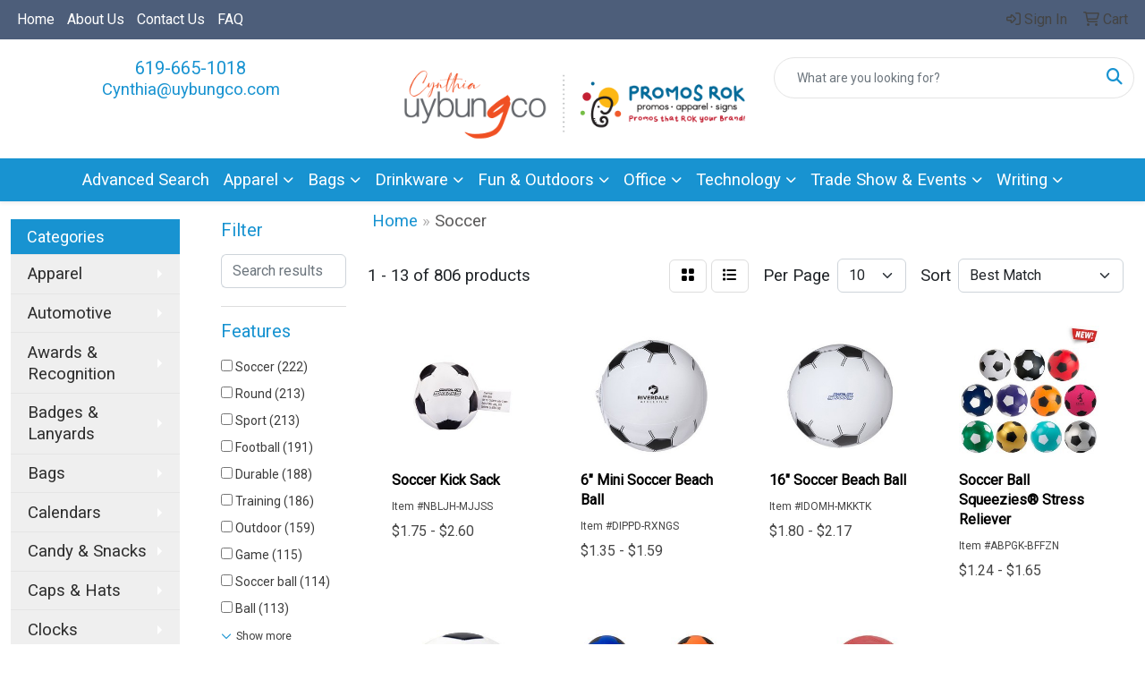

--- FILE ---
content_type: text/html
request_url: https://www.promosrok.com/ws/ws.dll/StartSrch?UID=22751&WENavID=1856983
body_size: 11709
content:
<!DOCTYPE html>
<html lang="en"><head>
<meta charset="utf-8">
<meta http-equiv="X-UA-Compatible" content="IE=edge">
<meta name="viewport" content="width=device-width, initial-scale=1">
<!-- The above 3 meta tags *must* come first in the head; any other head content must come *after* these tags -->


<link href="/distsite/styles/8/css/bootstrap.min.css" rel="stylesheet" />
<link href="https://fonts.googleapis.com/css?family=Open+Sans:400,600|Oswald:400,600" rel="stylesheet">
<link href="/distsite/styles/8/css/owl.carousel.min.css" rel="stylesheet">
<link href="/distsite/styles/8/css/nouislider.css" rel="stylesheet">
<!--<link href="/distsite/styles/8/css/menu.css" rel="stylesheet"/>-->
<link href="/distsite/styles/8/css/flexslider.css" rel="stylesheet">
<link href="/distsite/styles/8/css/all.min.css" rel="stylesheet">
<link href="/distsite/styles/8/css/slick/slick.css" rel="stylesheet"/>
<link href="/distsite/styles/8/css/lightbox/lightbox.css" rel="stylesheet"  />
<link href="/distsite/styles/8/css/yamm.css" rel="stylesheet" />
<!-- Custom styles for this theme -->
<link href="/we/we.dll/StyleSheet?UN=22751&Type=WETheme&TS=C45884.6333449074" rel="stylesheet">
<!-- Custom styles for this theme -->
<link href="/we/we.dll/StyleSheet?UN=22751&Type=WETheme-PS&TS=C45884.6333449074" rel="stylesheet">


<!-- HTML5 shim and Respond.js for IE8 support of HTML5 elements and media queries -->
<!--[if lt IE 9]>
      <script src="https://oss.maxcdn.com/html5shiv/3.7.3/html5shiv.min.js"></script>
      <script src="https://oss.maxcdn.com/respond/1.4.2/respond.min.js"></script>
    <![endif]-->

</head>

<body style="background:#fff;">


  <!-- Slide-Out Menu -->
  <div id="filter-menu" class="filter-menu">
    <button id="close-menu" class="btn-close"></button>
    <div class="menu-content">
      
<aside class="filter-sidebar">



<div class="filter-section first">
	<h2>Filter</h2>
	 <div class="input-group mb-3">
	 <input type="text" style="border-right:0;" placeholder="Search results" class="form-control text-search-within-results" name="SearchWithinResults" value="" maxlength="100" onkeyup="HandleTextFilter(event);">
	  <label class="input-group-text" style="background-color:#fff;"><a  style="display:none;" href="javascript:void(0);" class="remove-filter" data-toggle="tooltip" title="Clear" onclick="ClearTextFilter();"><i class="far fa-times" aria-hidden="true"></i> <span class="fa-sr-only">x</span></a></label>
	</div>
</div>

<a href="javascript:void(0);" class="clear-filters"  style="display:none;" onclick="ClearDrillDown();">Clear all filters</a>

<div class="filter-section"  style="display:none;">
	<h2>Categories</h2>

	<div class="filter-list">

	 

		<!-- wrapper for more filters -->
        <div class="show-filter">

		</div><!-- showfilters -->

	</div>

		<a href="#" class="show-more"  style="display:none;" >Show more</a>
</div>


<div class="filter-section" >
	<h2>Features</h2>

		<div class="filter-list">

	  		<div class="checkbox"><label><input class="filtercheckbox" type="checkbox" name="2|Soccer" ><span> Soccer (222)</span></label></div><div class="checkbox"><label><input class="filtercheckbox" type="checkbox" name="2|Round" ><span> Round (213)</span></label></div><div class="checkbox"><label><input class="filtercheckbox" type="checkbox" name="2|Sport" ><span> Sport (213)</span></label></div><div class="checkbox"><label><input class="filtercheckbox" type="checkbox" name="2|Football" ><span> Football (191)</span></label></div><div class="checkbox"><label><input class="filtercheckbox" type="checkbox" name="2|Durable" ><span> Durable (188)</span></label></div><div class="checkbox"><label><input class="filtercheckbox" type="checkbox" name="2|Training" ><span> Training (186)</span></label></div><div class="checkbox"><label><input class="filtercheckbox" type="checkbox" name="2|Outdoor" ><span> Outdoor (159)</span></label></div><div class="checkbox"><label><input class="filtercheckbox" type="checkbox" name="2|Game" ><span> Game (115)</span></label></div><div class="checkbox"><label><input class="filtercheckbox" type="checkbox" name="2|Soccer ball" ><span> Soccer ball (114)</span></label></div><div class="checkbox"><label><input class="filtercheckbox" type="checkbox" name="2|Ball" ><span> Ball (113)</span></label></div><div class="show-filter"><div class="checkbox"><label><input class="filtercheckbox" type="checkbox" name="2|Toy" ><span> Toy (104)</span></label></div><div class="checkbox"><label><input class="filtercheckbox" type="checkbox" name="2|School" ><span> School (100)</span></label></div><div class="checkbox"><label><input class="filtercheckbox" type="checkbox" name="2|Kid" ><span> Kid (89)</span></label></div><div class="checkbox"><label><input class="filtercheckbox" type="checkbox" name="2|Youth" ><span> Youth (85)</span></label></div><div class="checkbox"><label><input class="filtercheckbox" type="checkbox" name="2|Practice" ><span> Practice (82)</span></label></div><div class="checkbox"><label><input class="filtercheckbox" type="checkbox" name="2|Lightweight" ><span> Lightweight (79)</span></label></div><div class="checkbox"><label><input class="filtercheckbox" type="checkbox" name="2|Soft" ><span> Soft (79)</span></label></div><div class="checkbox"><label><input class="filtercheckbox" type="checkbox" name="2|Adult" ><span> Adult (71)</span></label></div><div class="checkbox"><label><input class="filtercheckbox" type="checkbox" name="2|Team" ><span> Team (68)</span></label></div><div class="checkbox"><label><input class="filtercheckbox" type="checkbox" name="2|Portable" ><span> Portable (65)</span></label></div><div class="checkbox"><label><input class="filtercheckbox" type="checkbox" name="2|Inflatable" ><span> Inflatable (60)</span></label></div><div class="checkbox"><label><input class="filtercheckbox" type="checkbox" name="2|Pvc" ><span> Pvc (60)</span></label></div><div class="checkbox"><label><input class="filtercheckbox" type="checkbox" name="2|Circle" ><span> Circle (57)</span></label></div><div class="checkbox"><label><input class="filtercheckbox" type="checkbox" name="2|Sphere" ><span> Sphere (57)</span></label></div><div class="checkbox"><label><input class="filtercheckbox" type="checkbox" name="2|Pu" ><span> Pu (56)</span></label></div><div class="checkbox"><label><input class="filtercheckbox" type="checkbox" name="2|Indoor" ><span> Indoor (55)</span></label></div><div class="checkbox"><label><input class="filtercheckbox" type="checkbox" name="2|Mini" ><span> Mini (48)</span></label></div><div class="checkbox"><label><input class="filtercheckbox" type="checkbox" name="2|Size 5" ><span> Size 5 (48)</span></label></div><div class="checkbox"><label><input class="filtercheckbox" type="checkbox" name="2|Official" ><span> Official (47)</span></label></div><div class="checkbox"><label><input class="filtercheckbox" type="checkbox" name="2|Basketball" ><span> Basketball (46)</span></label></div><div class="checkbox"><label><input class="filtercheckbox" type="checkbox" name="2|Bouncy" ><span> Bouncy (46)</span></label></div><div class="checkbox"><label><input class="filtercheckbox" type="checkbox" name="2|Fun" ><span> Fun (46)</span></label></div><div class="checkbox"><label><input class="filtercheckbox" type="checkbox" name="2|Exercise" ><span> Exercise (44)</span></label></div><div class="checkbox"><label><input class="filtercheckbox" type="checkbox" name="2|Competition" ><span> Competition (42)</span></label></div><div class="checkbox"><label><input class="filtercheckbox" type="checkbox" name="2|Rubber" ><span> Rubber (42)</span></label></div><div class="checkbox"><label><input class="filtercheckbox" type="checkbox" name="2|Team sport" ><span> Team sport (40)</span></label></div><div class="checkbox"><label><input class="filtercheckbox" type="checkbox" name="2|Waterproof" ><span> Waterproof (39)</span></label></div><div class="checkbox"><label><input class="filtercheckbox" type="checkbox" name="2|Beach" ><span> Beach (37)</span></label></div><div class="checkbox"><label><input class="filtercheckbox" type="checkbox" name="2|Athletic" ><span> Athletic (35)</span></label></div><div class="checkbox"><label><input class="filtercheckbox" type="checkbox" name="2|Foam" ><span> Foam (35)</span></label></div><div class="checkbox"><label><input class="filtercheckbox" type="checkbox" name="2|Leather" ><span> Leather (35)</span></label></div><div class="checkbox"><label><input class="filtercheckbox" type="checkbox" name="2|Squeezable" ><span> Squeezable (35)</span></label></div><div class="checkbox"><label><input class="filtercheckbox" type="checkbox" name="2|Match" ><span> Match (34)</span></label></div><div class="checkbox"><label><input class="filtercheckbox" type="checkbox" name="2|Sports equipment" ><span> Sports equipment (34)</span></label></div><div class="checkbox"><label><input class="filtercheckbox" type="checkbox" name="2|Event" ><span> Event (33)</span></label></div><div class="checkbox"><label><input class="filtercheckbox" type="checkbox" name="2|Baseball" ><span> Baseball (32)</span></label></div><div class="checkbox"><label><input class="filtercheckbox" type="checkbox" name="2|Elastic" ><span> Elastic (32)</span></label></div><div class="checkbox"><label><input class="filtercheckbox" type="checkbox" name="2|Giveaway" ><span> Giveaway (32)</span></label></div><div class="checkbox"><label><input class="filtercheckbox" type="checkbox" name="2|Party" ><span> Party (31)</span></label></div><div class="checkbox"><label><input class="filtercheckbox" type="checkbox" name="2|Soccer equipment" ><span> Soccer equipment (31)</span></label></div></div>

			<!-- wrapper for more filters -->
			<div class="show-filter">

			</div><!-- showfilters -->
 		</div>
		<a href="#" class="show-more"  >Show more</a>


</div>


<div class="filter-section" >
	<h2>Colors</h2>

		<div class="filter-list">

		  	<div class="checkbox"><label><input class="filtercheckbox" type="checkbox" name="1|Blue" ><span> Blue (251)</span></label></div><div class="checkbox"><label><input class="filtercheckbox" type="checkbox" name="1|White" ><span> White (249)</span></label></div><div class="checkbox"><label><input class="filtercheckbox" type="checkbox" name="1|Red" ><span> Red (233)</span></label></div><div class="checkbox"><label><input class="filtercheckbox" type="checkbox" name="1|Yellow" ><span> Yellow (228)</span></label></div><div class="checkbox"><label><input class="filtercheckbox" type="checkbox" name="1|Green" ><span> Green (207)</span></label></div><div class="checkbox"><label><input class="filtercheckbox" type="checkbox" name="1|Black" ><span> Black (198)</span></label></div><div class="checkbox"><label><input class="filtercheckbox" type="checkbox" name="1|Orange" ><span> Orange (172)</span></label></div><div class="checkbox"><label><input class="filtercheckbox" type="checkbox" name="1|Various" ><span> Various (170)</span></label></div><div class="checkbox"><label><input class="filtercheckbox" type="checkbox" name="1|Purple" ><span> Purple (111)</span></label></div><div class="checkbox"><label><input class="filtercheckbox" type="checkbox" name="1|Brown" ><span> Brown (102)</span></label></div><div class="show-filter"><div class="checkbox"><label><input class="filtercheckbox" type="checkbox" name="1|Pink" ><span> Pink (80)</span></label></div><div class="checkbox"><label><input class="filtercheckbox" type="checkbox" name="1|Black/white" ><span> Black/white (61)</span></label></div><div class="checkbox"><label><input class="filtercheckbox" type="checkbox" name="1|White/black" ><span> White/black (61)</span></label></div><div class="checkbox"><label><input class="filtercheckbox" type="checkbox" name="1|Gray" ><span> Gray (47)</span></label></div><div class="checkbox"><label><input class="filtercheckbox" type="checkbox" name="1|Royal blue" ><span> Royal blue (34)</span></label></div><div class="checkbox"><label><input class="filtercheckbox" type="checkbox" name="1|Navy blue" ><span> Navy blue (26)</span></label></div><div class="checkbox"><label><input class="filtercheckbox" type="checkbox" name="1|Gold" ><span> Gold (24)</span></label></div><div class="checkbox"><label><input class="filtercheckbox" type="checkbox" name="1|Blue/white" ><span> Blue/white (23)</span></label></div><div class="checkbox"><label><input class="filtercheckbox" type="checkbox" name="1|Red/white" ><span> Red/white (23)</span></label></div><div class="checkbox"><label><input class="filtercheckbox" type="checkbox" name="1|Silver" ><span> Silver (23)</span></label></div><div class="checkbox"><label><input class="filtercheckbox" type="checkbox" name="1|Light blue" ><span> Light blue (21)</span></label></div><div class="checkbox"><label><input class="filtercheckbox" type="checkbox" name="1|White/red" ><span> White/red (20)</span></label></div><div class="checkbox"><label><input class="filtercheckbox" type="checkbox" name="1|Maroon red" ><span> Maroon red (16)</span></label></div><div class="checkbox"><label><input class="filtercheckbox" type="checkbox" name="1|White/blue" ><span> White/blue (16)</span></label></div><div class="checkbox"><label><input class="filtercheckbox" type="checkbox" name="1|Red/black" ><span> Red/black (15)</span></label></div><div class="checkbox"><label><input class="filtercheckbox" type="checkbox" name="1|Standard" ><span> Standard (14)</span></label></div><div class="checkbox"><label><input class="filtercheckbox" type="checkbox" name="1|Burgundy red" ><span> Burgundy red (12)</span></label></div><div class="checkbox"><label><input class="filtercheckbox" type="checkbox" name="1|Clear" ><span> Clear (12)</span></label></div><div class="checkbox"><label><input class="filtercheckbox" type="checkbox" name="1|Yellow/white" ><span> Yellow/white (12)</span></label></div><div class="checkbox"><label><input class="filtercheckbox" type="checkbox" name="1|Blue/black" ><span> Blue/black (11)</span></label></div><div class="checkbox"><label><input class="filtercheckbox" type="checkbox" name="1|Yellow/black" ><span> Yellow/black (11)</span></label></div><div class="checkbox"><label><input class="filtercheckbox" type="checkbox" name="1|Green/white" ><span> Green/white (10)</span></label></div><div class="checkbox"><label><input class="filtercheckbox" type="checkbox" name="1|Teal green" ><span> Teal green (9)</span></label></div><div class="checkbox"><label><input class="filtercheckbox" type="checkbox" name="1|White/yellow" ><span> White/yellow (9)</span></label></div><div class="checkbox"><label><input class="filtercheckbox" type="checkbox" name="1|Assorted" ><span> Assorted (8)</span></label></div><div class="checkbox"><label><input class="filtercheckbox" type="checkbox" name="1|Custom" ><span> Custom (8)</span></label></div><div class="checkbox"><label><input class="filtercheckbox" type="checkbox" name="1|Lime green" ><span> Lime green (8)</span></label></div><div class="checkbox"><label><input class="filtercheckbox" type="checkbox" name="1|Orange/black" ><span> Orange/black (8)</span></label></div><div class="checkbox"><label><input class="filtercheckbox" type="checkbox" name="1|Teal" ><span> Teal (8)</span></label></div><div class="checkbox"><label><input class="filtercheckbox" type="checkbox" name="1|Dark brown" ><span> Dark brown (7)</span></label></div><div class="checkbox"><label><input class="filtercheckbox" type="checkbox" name="1|Dark green" ><span> Dark green (6)</span></label></div><div class="checkbox"><label><input class="filtercheckbox" type="checkbox" name="1|Green/black" ><span> Green/black (6)</span></label></div><div class="checkbox"><label><input class="filtercheckbox" type="checkbox" name="1|Aluminum metal/aluminum" ><span> Aluminum metal/aluminum (5)</span></label></div><div class="checkbox"><label><input class="filtercheckbox" type="checkbox" name="1|Bright blue/royal blue" ><span> Bright blue/royal blue (5)</span></label></div><div class="checkbox"><label><input class="filtercheckbox" type="checkbox" name="1|Dark blue/navy blue" ><span> Dark blue/navy blue (5)</span></label></div><div class="checkbox"><label><input class="filtercheckbox" type="checkbox" name="1|Dark red/burgundy red" ><span> Dark red/burgundy red (5)</span></label></div><div class="checkbox"><label><input class="filtercheckbox" type="checkbox" name="1|Dark red/maroon red" ><span> Dark red/maroon red (5)</span></label></div><div class="checkbox"><label><input class="filtercheckbox" type="checkbox" name="1|Dark yellow/gold" ><span> Dark yellow/gold (5)</span></label></div><div class="checkbox"><label><input class="filtercheckbox" type="checkbox" name="1|Light blue/light blue" ><span> Light blue/light blue (5)</span></label></div><div class="checkbox"><label><input class="filtercheckbox" type="checkbox" name="1|Medium black/black" ><span> Medium black/black (5)</span></label></div></div>


			<!-- wrapper for more filters -->
			<div class="show-filter">

			</div><!-- showfilters -->

		  </div>

		<a href="#" class="show-more"  >Show more</a>
</div>


<div class="filter-section"  >
	<h2>Price Range</h2>
	<div class="filter-price-wrap">
		<div class="filter-price-inner">
			<div class="input-group">
				<span class="input-group-text input-group-text-white">$</span>
				<input type="text" class="form-control form-control-sm filter-min-prices" name="min-prices" value="" placeholder="Min" onkeyup="HandlePriceFilter(event);">
			</div>
			<div class="input-group">
				<span class="input-group-text input-group-text-white">$</span>
				<input type="text" class="form-control form-control-sm filter-max-prices" name="max-prices" value="" placeholder="Max" onkeyup="HandlePriceFilter(event);">
			</div>
		</div>
		<a href="javascript:void(0)" onclick="SetPriceFilter();" ><i class="fa-solid fa-chevron-right"></i></a>
	</div>
</div>

<div class="filter-section"   >
	<h2>Quantity</h2>
	<div class="filter-price-wrap mb-2">
		<input type="text" class="form-control form-control-sm filter-quantity" value="" placeholder="Qty" onkeyup="HandleQuantityFilter(event);">
		<a href="javascript:void(0)" onclick="SetQuantityFilter();"><i class="fa-solid fa-chevron-right"></i></a>
	</div>
</div>




	</aside>

    </div>
</div>




	<div class="container-fluid">
		<div class="row">

			<div class="col-md-3 col-lg-2">
        <div class="d-none d-md-block">
          <div id="desktop-filter">
            
<aside class="filter-sidebar">



<div class="filter-section first">
	<h2>Filter</h2>
	 <div class="input-group mb-3">
	 <input type="text" style="border-right:0;" placeholder="Search results" class="form-control text-search-within-results" name="SearchWithinResults" value="" maxlength="100" onkeyup="HandleTextFilter(event);">
	  <label class="input-group-text" style="background-color:#fff;"><a  style="display:none;" href="javascript:void(0);" class="remove-filter" data-toggle="tooltip" title="Clear" onclick="ClearTextFilter();"><i class="far fa-times" aria-hidden="true"></i> <span class="fa-sr-only">x</span></a></label>
	</div>
</div>

<a href="javascript:void(0);" class="clear-filters"  style="display:none;" onclick="ClearDrillDown();">Clear all filters</a>

<div class="filter-section"  style="display:none;">
	<h2>Categories</h2>

	<div class="filter-list">

	 

		<!-- wrapper for more filters -->
        <div class="show-filter">

		</div><!-- showfilters -->

	</div>

		<a href="#" class="show-more"  style="display:none;" >Show more</a>
</div>


<div class="filter-section" >
	<h2>Features</h2>

		<div class="filter-list">

	  		<div class="checkbox"><label><input class="filtercheckbox" type="checkbox" name="2|Soccer" ><span> Soccer (222)</span></label></div><div class="checkbox"><label><input class="filtercheckbox" type="checkbox" name="2|Round" ><span> Round (213)</span></label></div><div class="checkbox"><label><input class="filtercheckbox" type="checkbox" name="2|Sport" ><span> Sport (213)</span></label></div><div class="checkbox"><label><input class="filtercheckbox" type="checkbox" name="2|Football" ><span> Football (191)</span></label></div><div class="checkbox"><label><input class="filtercheckbox" type="checkbox" name="2|Durable" ><span> Durable (188)</span></label></div><div class="checkbox"><label><input class="filtercheckbox" type="checkbox" name="2|Training" ><span> Training (186)</span></label></div><div class="checkbox"><label><input class="filtercheckbox" type="checkbox" name="2|Outdoor" ><span> Outdoor (159)</span></label></div><div class="checkbox"><label><input class="filtercheckbox" type="checkbox" name="2|Game" ><span> Game (115)</span></label></div><div class="checkbox"><label><input class="filtercheckbox" type="checkbox" name="2|Soccer ball" ><span> Soccer ball (114)</span></label></div><div class="checkbox"><label><input class="filtercheckbox" type="checkbox" name="2|Ball" ><span> Ball (113)</span></label></div><div class="show-filter"><div class="checkbox"><label><input class="filtercheckbox" type="checkbox" name="2|Toy" ><span> Toy (104)</span></label></div><div class="checkbox"><label><input class="filtercheckbox" type="checkbox" name="2|School" ><span> School (100)</span></label></div><div class="checkbox"><label><input class="filtercheckbox" type="checkbox" name="2|Kid" ><span> Kid (89)</span></label></div><div class="checkbox"><label><input class="filtercheckbox" type="checkbox" name="2|Youth" ><span> Youth (85)</span></label></div><div class="checkbox"><label><input class="filtercheckbox" type="checkbox" name="2|Practice" ><span> Practice (82)</span></label></div><div class="checkbox"><label><input class="filtercheckbox" type="checkbox" name="2|Lightweight" ><span> Lightweight (79)</span></label></div><div class="checkbox"><label><input class="filtercheckbox" type="checkbox" name="2|Soft" ><span> Soft (79)</span></label></div><div class="checkbox"><label><input class="filtercheckbox" type="checkbox" name="2|Adult" ><span> Adult (71)</span></label></div><div class="checkbox"><label><input class="filtercheckbox" type="checkbox" name="2|Team" ><span> Team (68)</span></label></div><div class="checkbox"><label><input class="filtercheckbox" type="checkbox" name="2|Portable" ><span> Portable (65)</span></label></div><div class="checkbox"><label><input class="filtercheckbox" type="checkbox" name="2|Inflatable" ><span> Inflatable (60)</span></label></div><div class="checkbox"><label><input class="filtercheckbox" type="checkbox" name="2|Pvc" ><span> Pvc (60)</span></label></div><div class="checkbox"><label><input class="filtercheckbox" type="checkbox" name="2|Circle" ><span> Circle (57)</span></label></div><div class="checkbox"><label><input class="filtercheckbox" type="checkbox" name="2|Sphere" ><span> Sphere (57)</span></label></div><div class="checkbox"><label><input class="filtercheckbox" type="checkbox" name="2|Pu" ><span> Pu (56)</span></label></div><div class="checkbox"><label><input class="filtercheckbox" type="checkbox" name="2|Indoor" ><span> Indoor (55)</span></label></div><div class="checkbox"><label><input class="filtercheckbox" type="checkbox" name="2|Mini" ><span> Mini (48)</span></label></div><div class="checkbox"><label><input class="filtercheckbox" type="checkbox" name="2|Size 5" ><span> Size 5 (48)</span></label></div><div class="checkbox"><label><input class="filtercheckbox" type="checkbox" name="2|Official" ><span> Official (47)</span></label></div><div class="checkbox"><label><input class="filtercheckbox" type="checkbox" name="2|Basketball" ><span> Basketball (46)</span></label></div><div class="checkbox"><label><input class="filtercheckbox" type="checkbox" name="2|Bouncy" ><span> Bouncy (46)</span></label></div><div class="checkbox"><label><input class="filtercheckbox" type="checkbox" name="2|Fun" ><span> Fun (46)</span></label></div><div class="checkbox"><label><input class="filtercheckbox" type="checkbox" name="2|Exercise" ><span> Exercise (44)</span></label></div><div class="checkbox"><label><input class="filtercheckbox" type="checkbox" name="2|Competition" ><span> Competition (42)</span></label></div><div class="checkbox"><label><input class="filtercheckbox" type="checkbox" name="2|Rubber" ><span> Rubber (42)</span></label></div><div class="checkbox"><label><input class="filtercheckbox" type="checkbox" name="2|Team sport" ><span> Team sport (40)</span></label></div><div class="checkbox"><label><input class="filtercheckbox" type="checkbox" name="2|Waterproof" ><span> Waterproof (39)</span></label></div><div class="checkbox"><label><input class="filtercheckbox" type="checkbox" name="2|Beach" ><span> Beach (37)</span></label></div><div class="checkbox"><label><input class="filtercheckbox" type="checkbox" name="2|Athletic" ><span> Athletic (35)</span></label></div><div class="checkbox"><label><input class="filtercheckbox" type="checkbox" name="2|Foam" ><span> Foam (35)</span></label></div><div class="checkbox"><label><input class="filtercheckbox" type="checkbox" name="2|Leather" ><span> Leather (35)</span></label></div><div class="checkbox"><label><input class="filtercheckbox" type="checkbox" name="2|Squeezable" ><span> Squeezable (35)</span></label></div><div class="checkbox"><label><input class="filtercheckbox" type="checkbox" name="2|Match" ><span> Match (34)</span></label></div><div class="checkbox"><label><input class="filtercheckbox" type="checkbox" name="2|Sports equipment" ><span> Sports equipment (34)</span></label></div><div class="checkbox"><label><input class="filtercheckbox" type="checkbox" name="2|Event" ><span> Event (33)</span></label></div><div class="checkbox"><label><input class="filtercheckbox" type="checkbox" name="2|Baseball" ><span> Baseball (32)</span></label></div><div class="checkbox"><label><input class="filtercheckbox" type="checkbox" name="2|Elastic" ><span> Elastic (32)</span></label></div><div class="checkbox"><label><input class="filtercheckbox" type="checkbox" name="2|Giveaway" ><span> Giveaway (32)</span></label></div><div class="checkbox"><label><input class="filtercheckbox" type="checkbox" name="2|Party" ><span> Party (31)</span></label></div><div class="checkbox"><label><input class="filtercheckbox" type="checkbox" name="2|Soccer equipment" ><span> Soccer equipment (31)</span></label></div></div>

			<!-- wrapper for more filters -->
			<div class="show-filter">

			</div><!-- showfilters -->
 		</div>
		<a href="#" class="show-more"  >Show more</a>


</div>


<div class="filter-section" >
	<h2>Colors</h2>

		<div class="filter-list">

		  	<div class="checkbox"><label><input class="filtercheckbox" type="checkbox" name="1|Blue" ><span> Blue (251)</span></label></div><div class="checkbox"><label><input class="filtercheckbox" type="checkbox" name="1|White" ><span> White (249)</span></label></div><div class="checkbox"><label><input class="filtercheckbox" type="checkbox" name="1|Red" ><span> Red (233)</span></label></div><div class="checkbox"><label><input class="filtercheckbox" type="checkbox" name="1|Yellow" ><span> Yellow (228)</span></label></div><div class="checkbox"><label><input class="filtercheckbox" type="checkbox" name="1|Green" ><span> Green (207)</span></label></div><div class="checkbox"><label><input class="filtercheckbox" type="checkbox" name="1|Black" ><span> Black (198)</span></label></div><div class="checkbox"><label><input class="filtercheckbox" type="checkbox" name="1|Orange" ><span> Orange (172)</span></label></div><div class="checkbox"><label><input class="filtercheckbox" type="checkbox" name="1|Various" ><span> Various (170)</span></label></div><div class="checkbox"><label><input class="filtercheckbox" type="checkbox" name="1|Purple" ><span> Purple (111)</span></label></div><div class="checkbox"><label><input class="filtercheckbox" type="checkbox" name="1|Brown" ><span> Brown (102)</span></label></div><div class="show-filter"><div class="checkbox"><label><input class="filtercheckbox" type="checkbox" name="1|Pink" ><span> Pink (80)</span></label></div><div class="checkbox"><label><input class="filtercheckbox" type="checkbox" name="1|Black/white" ><span> Black/white (61)</span></label></div><div class="checkbox"><label><input class="filtercheckbox" type="checkbox" name="1|White/black" ><span> White/black (61)</span></label></div><div class="checkbox"><label><input class="filtercheckbox" type="checkbox" name="1|Gray" ><span> Gray (47)</span></label></div><div class="checkbox"><label><input class="filtercheckbox" type="checkbox" name="1|Royal blue" ><span> Royal blue (34)</span></label></div><div class="checkbox"><label><input class="filtercheckbox" type="checkbox" name="1|Navy blue" ><span> Navy blue (26)</span></label></div><div class="checkbox"><label><input class="filtercheckbox" type="checkbox" name="1|Gold" ><span> Gold (24)</span></label></div><div class="checkbox"><label><input class="filtercheckbox" type="checkbox" name="1|Blue/white" ><span> Blue/white (23)</span></label></div><div class="checkbox"><label><input class="filtercheckbox" type="checkbox" name="1|Red/white" ><span> Red/white (23)</span></label></div><div class="checkbox"><label><input class="filtercheckbox" type="checkbox" name="1|Silver" ><span> Silver (23)</span></label></div><div class="checkbox"><label><input class="filtercheckbox" type="checkbox" name="1|Light blue" ><span> Light blue (21)</span></label></div><div class="checkbox"><label><input class="filtercheckbox" type="checkbox" name="1|White/red" ><span> White/red (20)</span></label></div><div class="checkbox"><label><input class="filtercheckbox" type="checkbox" name="1|Maroon red" ><span> Maroon red (16)</span></label></div><div class="checkbox"><label><input class="filtercheckbox" type="checkbox" name="1|White/blue" ><span> White/blue (16)</span></label></div><div class="checkbox"><label><input class="filtercheckbox" type="checkbox" name="1|Red/black" ><span> Red/black (15)</span></label></div><div class="checkbox"><label><input class="filtercheckbox" type="checkbox" name="1|Standard" ><span> Standard (14)</span></label></div><div class="checkbox"><label><input class="filtercheckbox" type="checkbox" name="1|Burgundy red" ><span> Burgundy red (12)</span></label></div><div class="checkbox"><label><input class="filtercheckbox" type="checkbox" name="1|Clear" ><span> Clear (12)</span></label></div><div class="checkbox"><label><input class="filtercheckbox" type="checkbox" name="1|Yellow/white" ><span> Yellow/white (12)</span></label></div><div class="checkbox"><label><input class="filtercheckbox" type="checkbox" name="1|Blue/black" ><span> Blue/black (11)</span></label></div><div class="checkbox"><label><input class="filtercheckbox" type="checkbox" name="1|Yellow/black" ><span> Yellow/black (11)</span></label></div><div class="checkbox"><label><input class="filtercheckbox" type="checkbox" name="1|Green/white" ><span> Green/white (10)</span></label></div><div class="checkbox"><label><input class="filtercheckbox" type="checkbox" name="1|Teal green" ><span> Teal green (9)</span></label></div><div class="checkbox"><label><input class="filtercheckbox" type="checkbox" name="1|White/yellow" ><span> White/yellow (9)</span></label></div><div class="checkbox"><label><input class="filtercheckbox" type="checkbox" name="1|Assorted" ><span> Assorted (8)</span></label></div><div class="checkbox"><label><input class="filtercheckbox" type="checkbox" name="1|Custom" ><span> Custom (8)</span></label></div><div class="checkbox"><label><input class="filtercheckbox" type="checkbox" name="1|Lime green" ><span> Lime green (8)</span></label></div><div class="checkbox"><label><input class="filtercheckbox" type="checkbox" name="1|Orange/black" ><span> Orange/black (8)</span></label></div><div class="checkbox"><label><input class="filtercheckbox" type="checkbox" name="1|Teal" ><span> Teal (8)</span></label></div><div class="checkbox"><label><input class="filtercheckbox" type="checkbox" name="1|Dark brown" ><span> Dark brown (7)</span></label></div><div class="checkbox"><label><input class="filtercheckbox" type="checkbox" name="1|Dark green" ><span> Dark green (6)</span></label></div><div class="checkbox"><label><input class="filtercheckbox" type="checkbox" name="1|Green/black" ><span> Green/black (6)</span></label></div><div class="checkbox"><label><input class="filtercheckbox" type="checkbox" name="1|Aluminum metal/aluminum" ><span> Aluminum metal/aluminum (5)</span></label></div><div class="checkbox"><label><input class="filtercheckbox" type="checkbox" name="1|Bright blue/royal blue" ><span> Bright blue/royal blue (5)</span></label></div><div class="checkbox"><label><input class="filtercheckbox" type="checkbox" name="1|Dark blue/navy blue" ><span> Dark blue/navy blue (5)</span></label></div><div class="checkbox"><label><input class="filtercheckbox" type="checkbox" name="1|Dark red/burgundy red" ><span> Dark red/burgundy red (5)</span></label></div><div class="checkbox"><label><input class="filtercheckbox" type="checkbox" name="1|Dark red/maroon red" ><span> Dark red/maroon red (5)</span></label></div><div class="checkbox"><label><input class="filtercheckbox" type="checkbox" name="1|Dark yellow/gold" ><span> Dark yellow/gold (5)</span></label></div><div class="checkbox"><label><input class="filtercheckbox" type="checkbox" name="1|Light blue/light blue" ><span> Light blue/light blue (5)</span></label></div><div class="checkbox"><label><input class="filtercheckbox" type="checkbox" name="1|Medium black/black" ><span> Medium black/black (5)</span></label></div></div>


			<!-- wrapper for more filters -->
			<div class="show-filter">

			</div><!-- showfilters -->

		  </div>

		<a href="#" class="show-more"  >Show more</a>
</div>


<div class="filter-section"  >
	<h2>Price Range</h2>
	<div class="filter-price-wrap">
		<div class="filter-price-inner">
			<div class="input-group">
				<span class="input-group-text input-group-text-white">$</span>
				<input type="text" class="form-control form-control-sm filter-min-prices" name="min-prices" value="" placeholder="Min" onkeyup="HandlePriceFilter(event);">
			</div>
			<div class="input-group">
				<span class="input-group-text input-group-text-white">$</span>
				<input type="text" class="form-control form-control-sm filter-max-prices" name="max-prices" value="" placeholder="Max" onkeyup="HandlePriceFilter(event);">
			</div>
		</div>
		<a href="javascript:void(0)" onclick="SetPriceFilter();" ><i class="fa-solid fa-chevron-right"></i></a>
	</div>
</div>

<div class="filter-section"   >
	<h2>Quantity</h2>
	<div class="filter-price-wrap mb-2">
		<input type="text" class="form-control form-control-sm filter-quantity" value="" placeholder="Qty" onkeyup="HandleQuantityFilter(event);">
		<a href="javascript:void(0)" onclick="SetQuantityFilter();"><i class="fa-solid fa-chevron-right"></i></a>
	</div>
</div>




	</aside>

          </div>
        </div>
			</div>

			<div class="col-md-9 col-lg-10">
				

				<ol class="breadcrumb"  >
              		<li><a href="https://www.promosrok.com" target="_top">Home</a></li>
             	 	<li class="active">Soccer</li>
            	</ol>




				<div id="product-list-controls">

				
						<div class="d-flex align-items-center justify-content-between">
							<div class="d-none d-md-block me-3">
								1 - 13 of  806 <span class="d-none d-lg-inline">products</span>
							</div>
					  
						  <!-- Right Aligned Controls -->
						  <div class="product-controls-right d-flex align-items-center">
       
              <button id="show-filter-button" class="btn btn-control d-block d-md-none"><i class="fa-solid fa-filter" aria-hidden="true"></i></button>

							
							<span class="me-3">
								<a href="/ws/ws.dll/StartSrch?UID=22751&WENavID=1856983&View=T&ST=260121012743026229020380695" class="btn btn-control grid" title="Change to Grid View"><i class="fa-solid fa-grid-2" aria-hidden="true"></i>  <span class="fa-sr-only">Grid</span></a>
								<a href="/ws/ws.dll/StartSrch?UID=22751&WENavID=1856983&View=L&ST=260121012743026229020380695" class="btn btn-control" title="Change to List View"><i class="fa-solid fa-list"></i> <span class="fa-sr-only">List</span></a>
							</span>
							
					  
							<!-- Number of Items Per Page -->
							<div class="me-2 d-none d-lg-block">
								<label>Per Page</label>
							</div>
							<div class="me-3 d-none d-md-block">
								<select class="form-select notranslate" onchange="GoToNewURL(this);" aria-label="Items per page">
									<option value="/ws/ws.dll/StartSrch?UID=22751&WENavID=1856983&ST=260121012743026229020380695&PPP=10" selected>10</option><option value="/ws/ws.dll/StartSrch?UID=22751&WENavID=1856983&ST=260121012743026229020380695&PPP=25" >25</option><option value="/ws/ws.dll/StartSrch?UID=22751&WENavID=1856983&ST=260121012743026229020380695&PPP=50" >50</option><option value="/ws/ws.dll/StartSrch?UID=22751&WENavID=1856983&ST=260121012743026229020380695&PPP=100" >100</option><option value="/ws/ws.dll/StartSrch?UID=22751&WENavID=1856983&ST=260121012743026229020380695&PPP=250" >250</option>
								
								</select>
							</div>
					  
							<!-- Sort By -->
							<div class="d-none d-lg-block me-2">
								<label>Sort</label>
							</div>
							<div>
								<select class="form-select" onchange="GoToNewURL(this);">
									<option value="/ws/ws.dll/StartSrch?UID=22751&WENavID=1856983&Sort=0">Best Match</option><option value="/ws/ws.dll/StartSrch?UID=22751&WENavID=1856983&Sort=3">Most Popular</option><option value="/ws/ws.dll/StartSrch?UID=22751&WENavID=1856983&Sort=1">Price (Low to High)</option><option value="/ws/ws.dll/StartSrch?UID=22751&WENavID=1856983&Sort=2">Price (High to Low)</option>
								 </select>
							</div>
						  </div>
						</div>

			  </div>

				<!-- Product Results List -->
				<ul class="thumbnail-list"><a name="0" href="#" alt="Item 0"></a>
<li>
 <a href="https://www.promosrok.com/p/NBLJH-MJJSS/soccer-kick-sack" target="_parent" alt="Soccer Kick Sack">
 <div class="pr-list-grid">
		<img class="img-responsive" src="/ws/ws.dll/QPic?SN=53170&P=145648466&I=0&PX=300" alt="Soccer Kick Sack">
		<p class="pr-name">Soccer Kick Sack</p>
		<div class="pr-meta-row">
			<div class="product-reviews"  style="display:none;">
				<div class="rating-stars">
				<i class="fa-solid fa-star-sharp" aria-hidden="true"></i><i class="fa-solid fa-star-sharp" aria-hidden="true"></i><i class="fa-solid fa-star-sharp" aria-hidden="true"></i><i class="fa-solid fa-star-sharp" aria-hidden="true"></i><i class="fa-solid fa-star-sharp" aria-hidden="true"></i>
				</div>
				<span class="rating-count">(0)</span>
			</div>
			
		</div>
		<p class="pr-number"  ><span class="notranslate">Item #NBLJH-MJJSS</span></p>
		<p class="pr-price"  ><span class="notranslate">$1.75</span> - <span class="notranslate">$2.60</span></p>
 </div>
 </a>
</li>
<a name="1" href="#" alt="Item 1"></a>
<li>
 <a href="https://www.promosrok.com/p/DIPPD-RXNGS/6-mini-soccer-beach-ball" target="_parent" alt="6&quot; Mini Soccer Beach Ball">
 <div class="pr-list-grid">
		<img class="img-responsive" src="/ws/ws.dll/QPic?SN=53170&P=908181802&I=0&PX=300" alt="6&quot; Mini Soccer Beach Ball">
		<p class="pr-name">6&quot; Mini Soccer Beach Ball</p>
		<div class="pr-meta-row">
			<div class="product-reviews"  style="display:none;">
				<div class="rating-stars">
				<i class="fa-solid fa-star-sharp" aria-hidden="true"></i><i class="fa-solid fa-star-sharp" aria-hidden="true"></i><i class="fa-solid fa-star-sharp" aria-hidden="true"></i><i class="fa-solid fa-star-sharp" aria-hidden="true"></i><i class="fa-solid fa-star-sharp" aria-hidden="true"></i>
				</div>
				<span class="rating-count">(0)</span>
			</div>
			
		</div>
		<p class="pr-number"  ><span class="notranslate">Item #DIPPD-RXNGS</span></p>
		<p class="pr-price"  ><span class="notranslate">$1.35</span> - <span class="notranslate">$1.59</span></p>
 </div>
 </a>
</li>
<a name="2" href="#" alt="Item 2"></a>
<li>
 <a href="https://www.promosrok.com/p/IDOMH-MKKTK/16-soccer-beach-ball" target="_parent" alt="16&quot; Soccer Beach Ball">
 <div class="pr-list-grid">
		<img class="img-responsive" src="/ws/ws.dll/QPic?SN=53170&P=195666736&I=0&PX=300" alt="16&quot; Soccer Beach Ball">
		<p class="pr-name">16&quot; Soccer Beach Ball</p>
		<div class="pr-meta-row">
			<div class="product-reviews"  style="display:none;">
				<div class="rating-stars">
				<i class="fa-solid fa-star-sharp" aria-hidden="true"></i><i class="fa-solid fa-star-sharp" aria-hidden="true"></i><i class="fa-solid fa-star-sharp" aria-hidden="true"></i><i class="fa-solid fa-star-sharp" aria-hidden="true"></i><i class="fa-solid fa-star-sharp" aria-hidden="true"></i>
				</div>
				<span class="rating-count">(0)</span>
			</div>
			
		</div>
		<p class="pr-number"  ><span class="notranslate">Item #IDOMH-MKKTK</span></p>
		<p class="pr-price"  ><span class="notranslate">$1.80</span> - <span class="notranslate">$2.17</span></p>
 </div>
 </a>
</li>
<a name="3" href="#" alt="Item 3"></a>
<li>
 <a href="https://www.promosrok.com/p/ABPGK-BFFZN/soccer-ball-squeezies-stress-reliever" target="_parent" alt="Soccer Ball Squeezies® Stress Reliever">
 <div class="pr-list-grid">
		<img class="img-responsive" src="/ws/ws.dll/QPic?SN=50313&P=37548899&I=0&PX=300" alt="Soccer Ball Squeezies® Stress Reliever">
		<p class="pr-name">Soccer Ball Squeezies® Stress Reliever</p>
		<div class="pr-meta-row">
			<div class="product-reviews"  style="display:none;">
				<div class="rating-stars">
				<i class="fa-solid fa-star-sharp active" aria-hidden="true"></i><i class="fa-solid fa-star-sharp active" aria-hidden="true"></i><i class="fa-solid fa-star-sharp active" aria-hidden="true"></i><i class="fa-solid fa-star-sharp active" aria-hidden="true"></i><i class="fa-solid fa-star-sharp active" aria-hidden="true"></i>
				</div>
				<span class="rating-count">(1)</span>
			</div>
			
		</div>
		<p class="pr-number"  ><span class="notranslate">Item #ABPGK-BFFZN</span></p>
		<p class="pr-price"  ><span class="notranslate">$1.24</span> - <span class="notranslate">$1.65</span></p>
 </div>
 </a>
</li>
<a name="4" href="#" alt="Item 4"></a>
<li>
 <a href="https://www.promosrok.com/p/BHJGI-EZWER/6-mini-autograph-soccer-ball" target="_parent" alt="6&quot; Mini Autograph Soccer Ball">
 <div class="pr-list-grid">
		<img class="img-responsive" src="/ws/ws.dll/QPic?SN=53186&P=132282297&I=0&PX=300" alt="6&quot; Mini Autograph Soccer Ball">
		<p class="pr-name">6&quot; Mini Autograph Soccer Ball</p>
		<div class="pr-meta-row">
			<div class="product-reviews"  style="display:none;">
				<div class="rating-stars">
				<i class="fa-solid fa-star-sharp" aria-hidden="true"></i><i class="fa-solid fa-star-sharp" aria-hidden="true"></i><i class="fa-solid fa-star-sharp" aria-hidden="true"></i><i class="fa-solid fa-star-sharp" aria-hidden="true"></i><i class="fa-solid fa-star-sharp" aria-hidden="true"></i>
				</div>
				<span class="rating-count">(0)</span>
			</div>
			
		</div>
		<p class="pr-number"  ><span class="notranslate">Item #BHJGI-EZWER</span></p>
		<p class="pr-price"  ><span class="notranslate">$11.49</span> - <span class="notranslate">$11.89</span></p>
 </div>
 </a>
</li>
<a name="5" href="#" alt="Item 5"></a>
<li>
 <a href="https://www.promosrok.com/p/FHOOG-CYZBN/soccer-ball-stress-reliever" target="_parent" alt="Soccer Ball Stress Reliever">
 <div class="pr-list-grid">
		<img class="img-responsive" src="/ws/ws.dll/QPic?SN=60462&P=721352715&I=0&PX=300" alt="Soccer Ball Stress Reliever">
		<p class="pr-name">Soccer Ball Stress Reliever</p>
		<div class="pr-meta-row">
			<div class="product-reviews"  style="display:none;">
				<div class="rating-stars">
				<i class="fa-solid fa-star-sharp" aria-hidden="true"></i><i class="fa-solid fa-star-sharp" aria-hidden="true"></i><i class="fa-solid fa-star-sharp" aria-hidden="true"></i><i class="fa-solid fa-star-sharp" aria-hidden="true"></i><i class="fa-solid fa-star-sharp" aria-hidden="true"></i>
				</div>
				<span class="rating-count">(0)</span>
			</div>
			
		</div>
		<p class="pr-number"  ><span class="notranslate">Item #FHOOG-CYZBN</span></p>
		<p class="pr-price"  ><span class="notranslate">$1.32</span> - <span class="notranslate">$1.63</span></p>
 </div>
 </a>
</li>
<a name="6" href="#" alt="Item 6"></a>
<li>
 <a href="https://www.promosrok.com/p/JEMPF-DAVOQ/mini-vinyl-soccer-ball-4" target="_parent" alt="Mini Vinyl Soccer Ball 4&quot;">
 <div class="pr-list-grid">
		<img class="img-responsive" src="/ws/ws.dll/QPic?SN=53186&P=781385504&I=0&PX=300" alt="Mini Vinyl Soccer Ball 4&quot;">
		<p class="pr-name">Mini Vinyl Soccer Ball 4&quot;</p>
		<div class="pr-meta-row">
			<div class="product-reviews"  style="display:none;">
				<div class="rating-stars">
				<i class="fa-solid fa-star-sharp" aria-hidden="true"></i><i class="fa-solid fa-star-sharp" aria-hidden="true"></i><i class="fa-solid fa-star-sharp" aria-hidden="true"></i><i class="fa-solid fa-star-sharp" aria-hidden="true"></i><i class="fa-solid fa-star-sharp" aria-hidden="true"></i>
				</div>
				<span class="rating-count">(0)</span>
			</div>
			
		</div>
		<p class="pr-number"  ><span class="notranslate">Item #JEMPF-DAVOQ</span></p>
		<p class="pr-price"  ><span class="notranslate">$3.59</span> - <span class="notranslate">$3.79</span></p>
 </div>
 </a>
</li>
<a name="7" href="#" alt="Item 7"></a>
<li>
 <a href="https://www.promosrok.com/p/DFONJ-PAOYA/football-stress-ball-w-custom-logo-pu-stress-reliever-balls" target="_parent" alt="Football Stress Ball w/ Custom Logo PU Stress Reliever Balls">
 <div class="pr-list-grid">
		<img class="img-responsive" src="/ws/ws.dll/QPic?SN=69609&P=366864728&I=0&PX=300" alt="Football Stress Ball w/ Custom Logo PU Stress Reliever Balls">
		<p class="pr-name">Football Stress Ball w/ Custom Logo PU Stress Reliever Balls</p>
		<div class="pr-meta-row">
			<div class="product-reviews"  style="display:none;">
				<div class="rating-stars">
				<i class="fa-solid fa-star-sharp active" aria-hidden="true"></i><i class="fa-solid fa-star-sharp active" aria-hidden="true"></i><i class="fa-solid fa-star-sharp active" aria-hidden="true"></i><i class="fa-solid fa-star-sharp active" aria-hidden="true"></i><i class="fa-solid fa-star-sharp active" aria-hidden="true"></i>
				</div>
				<span class="rating-count">(1)</span>
			</div>
			
		</div>
		<p class="pr-number"  ><span class="notranslate">Item #DFONJ-PAOYA</span></p>
		<p class="pr-price"  ><span class="notranslate">$1.57</span> - <span class="notranslate">$2.93</span></p>
 </div>
 </a>
</li>
<a name="8" href="#" alt="Item 8"></a>
<li>
 <a href="https://www.promosrok.com/p/ADKGG-GIUPV/2-soccer-ball-stress-reliever" target="_parent" alt="2½&quot; Soccer Ball Stress Reliever">
 <div class="pr-list-grid">
		<img class="img-responsive" src="/ws/ws.dll/QPic?SN=50219&P=132896395&I=0&PX=300" alt="2½&quot; Soccer Ball Stress Reliever">
		<p class="pr-name">2½&quot; Soccer Ball Stress Reliever</p>
		<div class="pr-meta-row">
			<div class="product-reviews"  style="display:none;">
				<div class="rating-stars">
				<i class="fa-solid fa-star-sharp active" aria-hidden="true"></i><i class="fa-solid fa-star-sharp active" aria-hidden="true"></i><i class="fa-solid fa-star-sharp active" aria-hidden="true"></i><i class="fa-solid fa-star-sharp" aria-hidden="true"></i><i class="fa-solid fa-star-sharp" aria-hidden="true"></i>
				</div>
				<span class="rating-count">(1)</span>
			</div>
			
		</div>
		<p class="pr-number"  ><span class="notranslate">Item #ADKGG-GIUPV</span></p>
		<p class="pr-price"  ><span class="notranslate">$1.22</span> - <span class="notranslate">$1.63</span></p>
 </div>
 </a>
</li>
<a name="9" href="#" alt="Item 9"></a>
<li>
 <a href="https://www.promosrok.com/p/SFLHH-RAISS/pickle-ball-stress-ball" target="_parent" alt="Pickle Ball Stress Ball">
 <div class="pr-list-grid">
		<img class="img-responsive" src="/ws/ws.dll/QPic?SN=50219&P=117774486&I=0&PX=300" alt="Pickle Ball Stress Ball">
		<p class="pr-name">Pickle Ball Stress Ball</p>
		<div class="pr-meta-row">
			<div class="product-reviews"  style="display:none;">
				<div class="rating-stars">
				<i class="fa-solid fa-star-sharp" aria-hidden="true"></i><i class="fa-solid fa-star-sharp" aria-hidden="true"></i><i class="fa-solid fa-star-sharp" aria-hidden="true"></i><i class="fa-solid fa-star-sharp" aria-hidden="true"></i><i class="fa-solid fa-star-sharp" aria-hidden="true"></i>
				</div>
				<span class="rating-count">(0)</span>
			</div>
			
		</div>
		<p class="pr-number"  ><span class="notranslate">Item #SFLHH-RAISS</span></p>
		<p class="pr-price"  ><span class="notranslate">$1.22</span> - <span class="notranslate">$1.63</span></p>
 </div>
 </a>
</li>
<a name="10" href="#" alt="Item 10"></a>
<li>
 <a href="https://www.promosrok.com/p/ZHJGK-SRLTJ/soccer-ball-4-vinyl-sports-ball" target="_parent" alt="Soccer Ball 4&quot; Vinyl Sports Ball">
 <div class="pr-list-grid">
		<img class="img-responsive" src="/ws/ws.dll/QPic?SN=60462&P=328532299&I=0&PX=300" alt="Soccer Ball 4&quot; Vinyl Sports Ball">
		<p class="pr-name">Soccer Ball 4&quot; Vinyl Sports Ball</p>
		<div class="pr-meta-row">
			<div class="product-reviews"  style="display:none;">
				<div class="rating-stars">
				<i class="fa-solid fa-star-sharp" aria-hidden="true"></i><i class="fa-solid fa-star-sharp" aria-hidden="true"></i><i class="fa-solid fa-star-sharp" aria-hidden="true"></i><i class="fa-solid fa-star-sharp" aria-hidden="true"></i><i class="fa-solid fa-star-sharp" aria-hidden="true"></i>
				</div>
				<span class="rating-count">(0)</span>
			</div>
			
		</div>
		<p class="pr-number"  ><span class="notranslate">Item #ZHJGK-SRLTJ</span></p>
		<p class="pr-price"  ><span class="notranslate">$2.25</span> - <span class="notranslate">$2.72</span></p>
 </div>
 </a>
</li>
<a name="11" href="#" alt="Item 11"></a>
<li>
 <a href="https://www.promosrok.com/p/PFOOD-PAOXK/soccer-ball-shaped-stress-reliever-w-custom-logo-stress-balls" target="_parent" alt="Soccer Ball shaped Stress Reliever w/ Custom Logo Stress Balls">
 <div class="pr-list-grid">
		<img class="img-responsive" src="/ws/ws.dll/QPic?SN=69609&P=936864712&I=0&PX=300" alt="Soccer Ball shaped Stress Reliever w/ Custom Logo Stress Balls">
		<p class="pr-name">Soccer Ball shaped Stress Reliever w/ Custom Logo Stress Balls</p>
		<div class="pr-meta-row">
			<div class="product-reviews"  style="display:none;">
				<div class="rating-stars">
				<i class="fa-solid fa-star-sharp" aria-hidden="true"></i><i class="fa-solid fa-star-sharp" aria-hidden="true"></i><i class="fa-solid fa-star-sharp" aria-hidden="true"></i><i class="fa-solid fa-star-sharp" aria-hidden="true"></i><i class="fa-solid fa-star-sharp" aria-hidden="true"></i>
				</div>
				<span class="rating-count">(0)</span>
			</div>
			
		</div>
		<p class="pr-number"  ><span class="notranslate">Item #PFOOD-PAOXK</span></p>
		<p class="pr-price"  ><span class="notranslate">$1.57</span> - <span class="notranslate">$2.93</span></p>
 </div>
 </a>
</li>
</ul>

			    <ul class="pagination center">
						  <!--
                          <li class="page-item">
                            <a class="page-link" href="#" aria-label="Previous">
                              <span aria-hidden="true">&laquo;</span>
                            </a>
                          </li>
						  -->
							<li class="page-item active"><a class="page-link" href="/ws/ws.dll/StartSrch?UID=22751&WENavID=1856983&ST=260121012743026229020380695&Start=0" title="Page 1" onMouseOver="window.status='Page 1';return true;" onMouseOut="window.status='';return true;"><span class="notranslate">1<span></a></li><li class="page-item"><a class="page-link" href="/ws/ws.dll/StartSrch?UID=22751&WENavID=1856983&ST=260121012743026229020380695&Start=12" title="Page 2" onMouseOver="window.status='Page 2';return true;" onMouseOut="window.status='';return true;"><span class="notranslate">2<span></a></li><li class="page-item"><a class="page-link" href="/ws/ws.dll/StartSrch?UID=22751&WENavID=1856983&ST=260121012743026229020380695&Start=24" title="Page 3" onMouseOver="window.status='Page 3';return true;" onMouseOut="window.status='';return true;"><span class="notranslate">3<span></a></li><li class="page-item"><a class="page-link" href="/ws/ws.dll/StartSrch?UID=22751&WENavID=1856983&ST=260121012743026229020380695&Start=36" title="Page 4" onMouseOver="window.status='Page 4';return true;" onMouseOut="window.status='';return true;"><span class="notranslate">4<span></a></li><li class="page-item"><a class="page-link" href="/ws/ws.dll/StartSrch?UID=22751&WENavID=1856983&ST=260121012743026229020380695&Start=48" title="Page 5" onMouseOver="window.status='Page 5';return true;" onMouseOut="window.status='';return true;"><span class="notranslate">5<span></a></li>
						  
                          <li class="page-item">
                            <a class="page-link" href="/ws/ws.dll/StartSrch?UID=22751&WENavID=1856983&Start=12&ST=260121012743026229020380695" aria-label="Next">
                              <span aria-hidden="true">&raquo;</span>
                            </a>
                          </li>
						  
							  </ul>

			</div>
		</div><!-- row -->

		<div class="row">
            <div class="col-12">
                <!-- Custom footer -->
                <p><font face="Verdana" size="2"><center><table BORDER COLS=1 WIDTH="95%" BGCOLOR="#009476" ><tr><td>
<center><font face="Tahoma"><font color="#FFFFFF"><font size=-2>The best way to get information on any item is to click the "Request Info" button and fill out the shopping cart (Name, Phone &amp; Fax Number, E-mail Address). This DOES NOT obligate you to purchase anything. We will contact you shortly after.&nbsp;</center>
</td></tr></table></center><br><center><font size=-2><font color=-2>Order total does not include screen/setup and freight. Additional charges may be needed for artwork revisions, proofs, or PMS color matches.    Pricing and products are also subject to availability. We will contact you if product is unavailable with an alternative selection. You will be contacted personally before any order is placed to confirm your order. Our mission is to make your promotion the best it can be! We want you to get your products on time and at the best possible price!</font></p>
            </div>
        </div>

	</div><!-- conatiner fluid -->


	<!-- Bootstrap core JavaScript
    ================================================== -->
    <!-- Placed at the end of the document so the pages load faster -->
    <script src="/distsite/styles/8/js/jquery.min.js"></script>
    <script src="/distsite/styles/8/js/bootstrap.min.js"></script>
   <script src="/distsite/styles/8/js/custom.js"></script>

	<!-- iFrame Resizer -->
	<script src="/js/iframeResizer.contentWindow.min.js"></script>
	<script src="/js/IFrameUtils.js?20150930"></script> <!-- For custom iframe integration functions (not resizing) -->
	<script>ScrollParentToTop();</script>

	



<!-- Custom - This page only -->
<script>

$(document).ready(function () {
    const $menuButton = $("#show-filter-button");
    const $closeMenuButton = $("#close-menu");
    const $slideMenu = $("#filter-menu");

    // open
    $menuButton.on("click", function (e) {
        e.stopPropagation(); 
        $slideMenu.addClass("open");
    });

    // close
    $closeMenuButton.on("click", function (e) {
        e.stopPropagation(); 
        $slideMenu.removeClass("open");
    });

    // clicking outside
    $(document).on("click", function (e) {
        if (!$slideMenu.is(e.target) && $slideMenu.has(e.target).length === 0) {
            $slideMenu.removeClass("open");
        }
    });

    // prevent click inside the menu from closing it
    $slideMenu.on("click", function (e) {
        e.stopPropagation();
    });
});


$(document).ready(function() {

	
var tooltipTriggerList = [].slice.call(document.querySelectorAll('[data-bs-toggle="tooltip"]'))
var tooltipList = tooltipTriggerList.map(function (tooltipTriggerEl) {
  return new bootstrap.Tooltip(tooltipTriggerEl, {
    'container': 'body'
  })
})


	
 // Filter Sidebar
 $(".show-filter").hide();
 $(".show-more").click(function (e) {
  e.preventDefault();
  $(this).siblings(".filter-list").find(".show-filter").slideToggle(400);
  $(this).toggleClass("show");
  $(this).text() === 'Show more' ? $(this).text('Show less') : $(this).text('Show more');
 });
 
   
});

// Drill-down filter check event
$(".filtercheckbox").click(function() {
  var checkboxid=this.name;
  var checkboxval=this.checked ? '1' : '0';
  GetRequestFromService('/ws/ws.dll/PSSearchFilterEdit?UID=22751&ST=260121012743026229020380695&ID='+encodeURIComponent(checkboxid)+'&Val='+checkboxval);
  ReloadSearchResults();
});

function ClearDrillDown()
{
  $('.text-search-within-results').val('');
  GetRequestFromService('/ws/ws.dll/PSSearchFilterEdit?UID=22751&ST=260121012743026229020380695&Clear=1');
  ReloadSearchResults();
}

function SetPriceFilter()
{
  var low;
  var hi;
  if ($('#filter-menu').hasClass('open')) {
    low = $('#filter-menu .filter-min-prices').val().trim();
    hi = $('#filter-menu .filter-max-prices').val().trim();
  } else {
    low = $('#desktop-filter .filter-min-prices').val().trim();
    hi = $('#desktop-filter .filter-max-prices').val().trim();
  }
  GetRequestFromService('/ws/ws.dll/PSSearchFilterEdit?UID=22751&ST=260121012743026229020380695&ID=3&LowPrc='+low+'&HiPrc='+hi);
  ReloadSearchResults();
}

function SetQuantityFilter()
{
  var qty;
  if ($('#filter-menu').hasClass('open')) {
    qty = $('#filter-menu .filter-quantity').val().trim();
  } else {
    qty = $('#desktop-filter .filter-quantity').val().trim();
  }
  GetRequestFromService('/ws/ws.dll/PSSearchFilterEdit?UID=22751&ST=260121012743026229020380695&ID=4&Qty='+qty);
  ReloadSearchResults();
}

function ReloadSearchResults(textsearch)
{
  var searchText;
  var url = '/ws/ws.dll/StartSrch?UID=22751&ST=260121012743026229020380695&Sort=&View=';
  var newUrl = new URL(url, window.location.origin);

  if ($('#filter-menu').hasClass('open')) {
    searchText = $('#filter-menu .text-search-within-results').val().trim();
  } else {
    searchText = $('#desktop-filter .text-search-within-results').val().trim();
  }

  if (searchText) {
    newUrl.searchParams.set('tf', searchText);
  }

  window.location.href = newUrl.toString();
}

function GoToNewURL(entered)
{
	to=entered.options[entered.selectedIndex].value;
	if (to>"") {
		location=to;
		entered.selectedIndex=0;
	}
}

function PostAdStatToService(AdID, Type)
{
  var URL = '/we/we.dll/AdStat?AdID='+ AdID + '&Type=' +Type;

  // Try using sendBeacon.  Some browsers may block this.
  if (navigator && navigator.sendBeacon) {
      navigator.sendBeacon(URL);
  }
  else {
    // Fall back to this method if sendBeacon is not supported
    // Note: must be synchronous - o/w page unlads before it's called
    // This will not work on Chrome though (which is why we use sendBeacon)
    GetRequestFromService(URL);
  }
}

function HandleTextFilter(e)
{
  if (e.key != 'Enter') return;

  e.preventDefault();
  ReloadSearchResults();
}

function ClearTextFilter()
{
  $('.text-search-within-results').val('');
  ReloadSearchResults();
}

function HandlePriceFilter(e)
{
  if (e.key != 'Enter') return;

  e.preventDefault();
  SetPriceFilter();
}

function HandleQuantityFilter(e)
{
  if (e.key != 'Enter') return;

  e.preventDefault();
  SetQuantityFilter();
}

</script>
<!-- End custom -->



</body>
</html>
